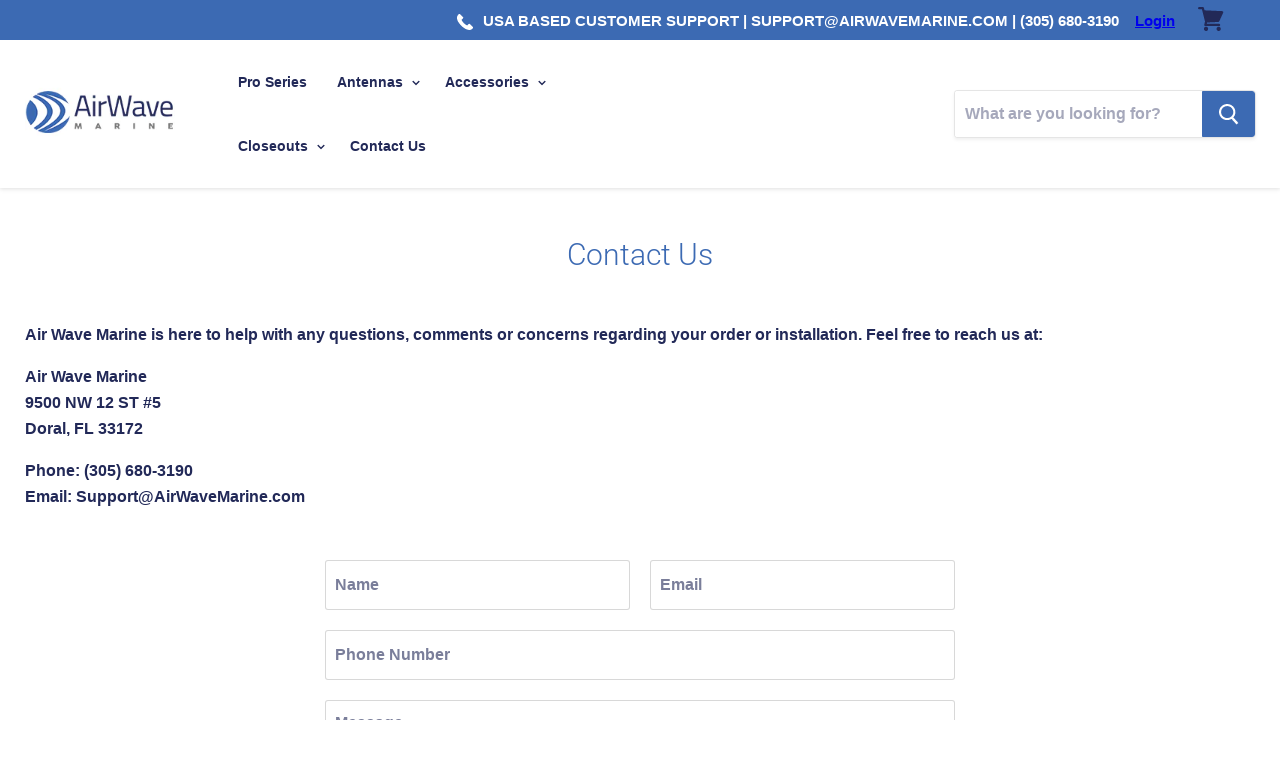

--- FILE ---
content_type: text/css
request_url: https://airwavemarine.com/cdn/shop/t/5/assets/custom.scss.css?v=69612028234794338231590155223
body_size: 1898
content:
.page-content{max-width:1400px}.page-content.fullwidth{width:100%;max-width:unset}.six-section .three-cols:not(:first-child){border-top:1px solid #eaeaea}.six-section .three-cols:after{display:table;clear:both;content:""}.six-section .three-cols .one-third{width:33.33333%;text-align:center;float:left;padding:20px}.six-section .three-cols .one-third:not(:nth-child(3n)){border-right:1px solid #eaeaea}.six-section .three-cols h5{text-transform:uppercase;margin:0;font-weight:700}.six-section .three-cols p{margin:5px 0}.tabdesign3 .tab-content--ys>.tab-pane{border-width:0}.tab-content--ys>.tab-pane #shopify-product-reviews{border:none!important}.nav{margin-bottom:0;padding-left:0;list-style:none}.nav>li{position:relative;display:block}.nav>li>a{position:relative;display:block;padding:10px 15px}.nav>li>a:hover,.nav>li>a:focus{text-decoration:none;background-color:#fff}.nav>li.disabled>a{color:#000}.nav>li.disabled>a:hover,.nav>li.disabled>a:focus{color:#000;text-decoration:none;background-color:transparent;cursor:not-allowed}.nav .open>a,.nav .open>a:hover,.nav .open>a:focus{background-color:#eee;border-color:#000}.nav .nav-divider{height:1px;margin:12.5px 0;overflow:hidden;background-color:#e5e5e5}.nav>li>a>img{max-width:none}.nav-tabs{border-bottom:1px solid #E5E5E5}.nav-tabs:after{clear:both;content:" ";display:table}.nav-tabs>li{float:left;margin-bottom:-1px}.nav-tabs>li>a{margin-right:2px;line-height:1.6875;border:1px solid transparent;border-radius:4px 4px 0 0;text-decoration:none;color:#000}.nav-tabs>li>a:hover{border-color:#E5E5E5 #E5E5E5 #ddd}.nav-tabs>li.active>a,.nav-tabs>li.active>a:hover,.nav-tabs>li.active>a:focus,.nav-tabs>li.active>a:visited{color:#000;background-color:#fff;border:1px solid #E5E5E5;border-bottom-color:transparent;cursor:default}.nav-tabs.nav-justified{width:100%;border-bottom:0}.nav-tabs.nav-justified>li{float:none}.nav-tabs.nav-justified>li>a{text-align:center;margin-bottom:5px}.nav-tabs.nav-justified>.dropdown .dropdown-menu{top:auto;left:auto}.image-text:after{display:table;content:"";clear:both}.two-third-image{width:66.66667%;float:left}.one-third-text{width:33.33%;float:left;clear:right;padding:0 10px;box-sizing:border-box}.image-text.half .half-image{width:50%;float:left}.image-text.half .half-text{width:50%;float:left;clear:right;padding:0 10px;box-sizing:border-box}@media (min-width: 768px){.nav-tabs.nav-justified>li{display:table-cell;width:1%}.nav-tabs.nav-justified>li>a{margin-bottom:0}}.nav-tabs.nav-justified>li>a{margin-right:0;border-radius:4px}.nav-tabs.nav-justified>.active>a,.nav-tabs.nav-justified>.active>a:hover,.nav-tabs.nav-justified>.active>a:focus{border:1px solid #ddd}@media (min-width: 768px){.nav-tabs.nav-justified>li>a{border-bottom:1px solid #ddd;border-radius:4px 4px 0 0}.nav-tabs.nav-justified>.active>a,.nav-tabs.nav-justified>.active>a:hover,.nav-tabs.nav-justified>.active>a:focus{border-bottom-color:#fff}}.nav-pills>li{float:left}.nav-pills>li>a{border-radius:4px}.nav-pills>li+li{margin-left:2px}.nav-pills>li.active>a,.nav-pills>li.active>a:hover,.nav-pills>li.active>a:focus{color:#fff;background-color:#337ab7}.nav-stacked>li{float:none}.nav-stacked>li+li{margin-top:2px;margin-left:0}.nav-justified{width:100%}.nav-justified>li{float:none}.nav-justified>li>a{text-align:center;margin-bottom:5px}.nav-justified>.dropdown .dropdown-menu{top:auto;left:auto}@media (min-width: 768px){.nav-tabs--ys{border:1px solid #E5E5E5;background-color:#f5f5f5}.nav-tabs--ys>li>a{border:0;background-color:#f5f5f5;margin-right:0;border-radius:0;padding:16px 28px 15px;border-right:1px solid #E5E5E5;border-bottom:1px solid #E5E5E5;color:#000;text-transform:uppercase;font-weight:500}.nav-tabs--ys>li>a:hover{border-bottom:1px solid white}.nav-tabs--ys>li.active>a,.nav-tabs--ys>li.active>a:hover,.nav-tabs--ys>li.active>a:focus{padding-bottom:14px;border:0;border-right:1px solid #E5E5E5;color:#000}.nav-tabs--ys>li.active>a:after{background-color:#fff;height:2px;content:"";position:absolute;bottom:-2px;left:0;right:0}.nav-tabs--ys>li.active>a:before{background-color:#ff9a3e;height:3px;content:"";position:absolute;top:-1px;left:0;right:0}.nav-tabs--ys-center{border:none}.nav-tabs--ys-center li{display:inline-block;float:inherit;margin:0 20px 20px 0!important}.nav-tabs--ys-center li.active>a{border-bottom:5px solid #FF9A3E!important;color:#333!important}.nav-tabs--ys-center a{border:none!important;font-size:24px;padding:0 0 18px!important;border-bottom:5px solid transparent!important;-webkit-transition:all .3s 0s ease;-moz-transition:all .3s 0s ease;-ms-transition:all .3s 0s ease;-o-transition:all .3s 0s ease;transition:all .3s 0s ease}.nav-tabs--ys-center a:hover{color:#000;background:none!important}.nav-tabs--ys-center1{border-bottom:1px solid #E5E5E5}.nav-tabs--ys-center1 li{display:inline-block;float:inherit;margin:0 20px!important}.nav-tabs--ys-center1 li.active>a{border-bottom:3px solid #FF9A3E!important}.nav-tabs--ys-center1 a{border:none!important;font-size:16px;font-weight:700;color:#000;padding:0!important;border-bottom:3px solid transparent!important;-webkit-transition:all .3s 0s ease;-moz-transition:all .3s 0s ease;-ms-transition:all .3s 0s ease;-o-transition:all .3s 0s ease;transition:all .3s 0s ease}.nav-tabs--ys-center1 a:hover{color:#000;background:none!important}}@media (min-width: 768px) and (max-width: 767px){.nav-tabs--ys>li{float:none;display:block}}@media (min-width: 768px) and (max-width: 767px){.nav-tabs--ys>li>a{border:0}}@media (min-width: 768px) and (max-width: 767px){.nav-tabs--ys>li.active>a,.nav-tabs--ys>li.active>a:hover,.nav-tabs--ys>li.active>a:focus{border:0}}@media (min-width: 768px) and (max-width: 767px){.nav-tabs--ys>li.active>a:after{display:none}}@media (min-width: 768px) and (max-width: 767px){.nav-tabs--ys-center1 li{float:none;display:block;margin:10px 20px!important}}@media (max-width: 768px){.nav-tabs{border-color:transparent!important}.nav-tabs li{float:none!important;text-align:center;border-bottom:1px solid #E5E5E5}.nav-tabs li a{border-color:transparent!important;border-radius:0;font-weight:700;color:#000;-webkit-transition:all .3s linear 0s;-moz-transition:all .3s linear 0s;-ms-transition:all .3s linear 0s;-o-transition:all .3s linear 0s;transition:all .3s linear 0s}.nav-tabs li a:hover{background:none;color:#ff9a3e}.nav-tabs li.active a{background:#ff9a3e!important;color:#fff!important;border-color:transparent!important}.six-section .three-cols:not(:first-child){border-top:none}.six-section .three-cols .one-third{width:100%;text-align:center;float:none;padding:20px;border-right:none!important;border-bottom:1px solid #eaeaea}}.tab-content--ys>.tab-pane{display:none;background-color:#fff;padding:30px 40px;border-width:1px;border-style:solid;border-color:#e5e5e5;border-top:0;font-weight:300}.tab-content--ys>.active{display:block}.tab-content--ys-fullwidth{border:none!important;padding:50px 0 0}.tab-content--ys-fullwidth>.tab-pane{display:none;padding:0;border-width:1px;border-top:0;font-weight:300}.tab-content--ys-fullwidth>.active{display:block}.tab-content--ys-center{padding:50px 0 0;text-align:center}.tabs{position:relative;overflow:hidden;margin:0 auto;width:100%;font-weight:300;font-size:1.25em}.tabs nav{text-align:center}.tabs nav ul{position:relative;display:-ms-flexbox;display:-webkit-flex;display:-moz-flex;display:-ms-flex;display:flex;margin:0 auto;padding:0;max-width:1200px;list-style:none;-ms-box-orient:horizontal;-ms-box-pack:center;-webkit-flex-flow:row wrap;-moz-flex-flow:row wrap;-ms-flex-flow:row wrap;flex-flow:row wrap;-webkit-justify-content:center;-moz-justify-content:center;-ms-justify-content:center;justify-content:center}.tabs nav ul li{position:relative;z-index:1;display:block;margin:0;text-align:center;-webkit-flex:1;-moz-flex:1;-ms-flex:1;flex:1}.tabs nav a{position:relative;display:block;overflow:hidden;text-overflow:ellipsis;white-space:nowrap;line-height:2.5}.tabs nav a span{vertical-align:middle;font-size:.75em}.tabs nav li.tab-current a{color:#74777b}.tabs nav a:focus{outline:none}.tabs-style-flip{max-width:1200px}.tabs-style-flip nav a{padding:.5em 0;color:#2cc185;-webkit-transition:color .3s;transition:color .3s}.tabs-style-flip nav a:hover,.tabs-style-flip nav a:focus,.tabs-style-flip nav li.tab-current a{color:#74777b}.tabs-style-flip nav a span{text-transform:uppercase;letter-spacing:1px;font-weight:700;font-size:.625em}.tabs-style-flip nav a:after{position:absolute;top:0;left:0;z-index:-1;width:100%;height:100%;background-color:#f0f0f0;content:"";-webkit-transition:-webkit-transform .3s,background-color .3s;transition:transform .3s,background-color .3s;-webkit-transform:perspective(900px) rotate3d(1,0,0,90deg);transform:perspective(900px) rotateX(90deg);-webkit-transform-origin:50% 100%;transform-origin:50% 100%;-webkit-perspective-origin:50% 100%;perspective-origin:50% 100%}.tabs-style-flip nav li.tab-current a:after{background-color:#fff;-webkit-transform:perspective(900px) rotate3d(1,0,0,0deg);transform:perspective(900px) rotateX(0)}.tabs-style-flip .content-wrap{background:#fff}.open-tab{display:block!important}@media (min-width: 768px){.nav-justified>li{display:table-cell;width:1%}.nav-justified>li>a{margin-bottom:0}}.nav-tabs-justified{border-bottom:0}.nav-tabs-justified>li>a{margin-right:0;border-radius:4px}.nav-tabs-justified>.active>a,.nav-tabs-justified>.active>a:hover,.nav-tabs-justified>.active>a:focus{border:1px solid #ddd}@media (min-width: 768px){.nav-tabs-justified>li>a{border-bottom:1px solid #ddd;border-radius:4px 4px 0 0}.nav-tabs-justified>.active>a,.nav-tabs-justified>.active>a:hover,.nav-tabs-justified>.active>a:focus{border-bottom-color:#fff}}.tab-content>.tab-pane{display:none}.tab-content>.active{display:block}.nav-tabs .dropdown-menu{margin-top:-1px;border-top-right-radius:0;border-top-left-radius:0}.video-container iframe,.video-container object,.video-container embed{width:100%;height:100%}@media screen and (min-width: 1024px){.site-header-cart.mobile{display:none}.site-header{padding-top:10px}.site-header-sticky--scrolled .site-header-menu-toggle{display:none}.site-header-sticky--scrolled .site-header-main{margin-left:0}.site-header-main{margin-right:0;justify-content:space-between}.site-header-main .live-search{max-width:300px}.site-header-main .site-navigation-wrapper{width:calc(100% - 550px);margin-right:15px;position:static;transform:unset}.site-header-main .site-navigation-wrapper .site-navigation{padding-left:10px;padding-right:10px}.site-header-main .site-navigation .navmenu-depth-1>li>a{font-size:14px;padding:15px 13px}.upper-header{padding:12px 37.5px;height:40px}.upper-header .site-header-cart{margin-top:0;top:0;right:55px}.upper-header .site-header-cart--button{padding:7px 0}.upper-header .site-header-cart svg{height:24px}.upper-header .site-header-actions{position:absolute;right:100px}}.phone-number a{text-decoration:none;color:#fff}.phone-number.under-search{display:none;font-size:16px;font-weight:700;text-align:center;margin:15px 0 10px;width:100%}.mobile-nav-content .phone-number a{color:#000}@media screen and (max-width: 1023px){.upper-header{display:none}.site-header-cart.mobile{display:block}.site-mobile-nav .site-header-actions{height:auto;margin-bottom:10px}}.phone-number img{height:16px;vertical-align:middle;margin-right:10px}.highlights-banners-item{margin:0 auto}.highlights-banners-item .highlights-banners-icon{display:inline-block;vertical-align:middle}.highlights-banners-item .highlights-banners-text{display:inline-block;width:auto;vertical-align:middle}@media screen and (max-width: 768px){.site-logo-image{height:60px}.under-search{display:block!important}}@media screen and (max-width: 480px){.two-third-image{width:100%;float:none}.one-third-text{width:100%;float:none;padding:10px 0}.image-text.half .half-image{width:100%;float:none}.image-text.half .half-text{width:100%;float:none;padding:10px 0}}.video-responsive{overflow:hidden;padding-bottom:56.25%;position:relative;height:0}.video-responsive iframe{left:0;top:0;height:100%;width:100%;position:absolute}table.product-table{border-spacing:1;border-collapse:collapse;background:#fff;border-radius:5px;overflow:hidden;width:100%;max-width:1200px;margin:0 auto;position:relative}table.product-table thead tr{height:40px;background:#3c6ab3;font-size:18px;color:#fff;line-height:1.2;font-weight:unset}table.product-table thead tr th{padding-left:20px;text-align:left;font-weight:400;font-size:16px}table.product-table tbody{border:2px solid #f1f1f1}table.product-table tbody tr{height:40px;font-size:15px;color:gray;line-height:1.2;font-weight:unset}table.product-table tbody tr td{padding-left:20px;text-align:left}table.product-table tbody tr:last-child{border:0}table.product-table tbody tr:nth-child(2n){background-color:#f5f5f5}table.product-table tbody tr:hover{color:#555;background-color:#f5f5f5;cursor:pointer}
/*# sourceMappingURL=/cdn/shop/t/5/assets/custom.scss.css.map?v=69612028234794338231590155223 */
